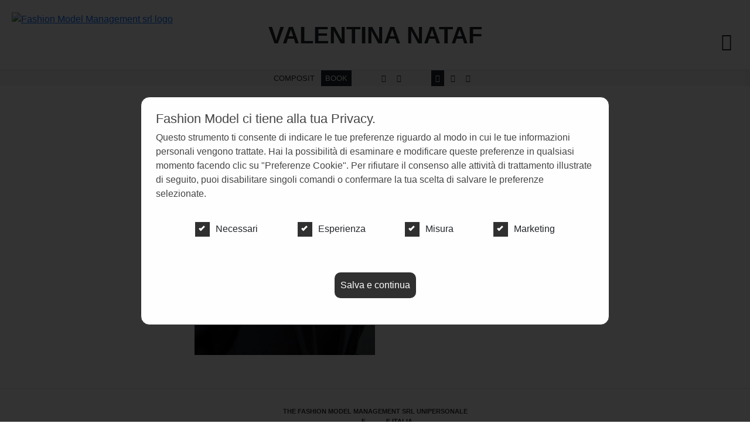

--- FILE ---
content_type: text/html; charset=UTF-8
request_url: https://www.fashionmodel.it/en/women/valentina-nataf
body_size: 4352
content:
<!doctype html>
<html   lang="en" >
	<head>
		<meta charset="utf-8"/>
		<title>Valentina Nataf | Fashion Model Management srl</title>
		
		<meta http-equiv="content-language" content="en">
		<meta name="description" content="Height:178, Breast:79, Waist:61, Hips:90, Shoes:39.5, Hair:castano scuro, Eyes:verde-blu">
		<meta name="keywords" content="Valentina, Nataf,Height:178, Breast:79, Waist:61, Hips:90, Shoes:39.5, Hair:castano scuro, Eyes:verde-blu, Fashion model, Fashion, Model">
		<meta name="author" content="The Fashion Model Managemnt SRL">
		<meta property="og:title" content="Valentina Nataf | Fashion Model Management srl">
		<meta property="og:type" content="profile">
		<meta property="profile:first_name" content="Valentina">
		<meta property="profile:last_name" content="Nataf">
		<meta property="profile:gender" content="F">
		<meta property="og:url" content="https://www.fashionmodel.it/en/women/valentina-nataf">
		<meta property="og:title" content="Valentina Nataf | Fashion Model Management srl">
		<meta property="og:description" content="Height:178, Breast:79, Waist:61, Hips:90, Shoes:39.5, Hair:castano scuro, Eyes:verde-blu">
		<meta property="og:image" content="/uploads/models/5193/382234/thumb.webp">
		<meta property="og:image:secure_url" content="/uploads/models/5193/382234/thumb.webp">

		<link rel="apple-touch-icon" sizes="180x180" href="/system/assets/images/favicons/apple-touch-icon.png">
		<link rel="icon" type="image/png" sizes="32x32" href="/system/assets/images/favicons/favicon-32x32.png">
		<link rel="icon" type="image/png" sizes="16x16" href="/system/assets/images/favicons/favicon-16x16.png">
		<link rel="icon" type="image/x-icon" href="/system/assets/images/favicons/favicon.ico"  >
		<link rel="mask-icon" href="/system/assets/images/favicons/safari-pinned-tab.svg" color="#5bbad5">
		<meta name="msapplication-TileColor" content="#da532c">
		<meta name="theme-color" content="#ffffff">		

		<link rel="canonical" href="https://www.fashionmodel.it/it/donne/valentina-nataf"/>
		<link rel="alternate" hreflang="en" href="https://www.fashionmodel.it/en/women/valentina-nataf"/>
		
		<meta name="robots" content="index,follow ">
		<meta name="googlebot" content="index,follow ">

		<meta http-equiv="Cache-Control" content="no-cache, no-store, must-revalidate" />
		<meta http-equiv="Pragma" content="no-cache" />
		<meta http-equiv="Expires" content="-1" />
		
		<meta http-equiv="FashionModel" content="0" />
		<meta name="viewport" content="minimal-ui, width=device-width, initial-scale=1, maximum-scale=6, user-scalable=yes, shrink-to-fit=no">
		<meta name="mobile-web-app-capable" content="yes">
		<meta name="apple-mobile-web-app-capable" content="yes">

		
		
		<link   type="text/css"			href="/model/model.min.css" rel="stylesheet">
		<script type="text/javascript" 	src="/model/model.js"></script>
		
		<!-- Google tag (gtag.js) -->
<script type="text/plain" class="_misura" async src="https://www.googletagmanager.com/gtag/js?id=G-P1D0YMPFPR"></script>
<script type="text/plain" class="_misura" >
  window.dataLayer = window.dataLayer || [];
  function gtag(){dataLayer.push(arguments);}
  gtag('js', new Date());

  gtag('config', 'G-P1D0YMPFPR');
</script>
		
</head>
<body class="d-none">


<div class="header">
	<div class="logo-title">
		<a href="/" title="Home page"><img src="/system/assets/images/logo.svg" height="30" alt="Fashion Model Management srl logo"></a>
	</div>
	<div class="page-title">
		<h1>Valentina Nataf</h1>
	</div>	
	<div class="menu-toogle">
		<button class="btn" type="button" id="menuRightButton" role="button" data-bs-toggle="offcanvas" aria-label="Site menu" data-bs-target="#menuRight" aria-controls="menuRightButton"><i class="fa-solid fa-bars"></i></button>
	</div>
</div>
<script>
$( document ).ready(function() {

});
</script>	

<div class="offcanvas-homepage offcanvas offcanvas-end " tabindex="-1" id="menuRight" aria-labelledby="offcanvasLabel">
  <div class="offcanvas-header pt-5">
    <h5 class="languages text-center"><span class="btn btn-it">ITALIANO</span> <span class="btn btn-en">ENGLISH</span></h5>
    <button type="button" class="btn-close"  data-bs-dismiss="offcanvas" aria-label="Close"><i class="fa-solid fa-xmark"></i></button>
  </div>
  <div class="offcanvas-body">
  	<h4 class="offcanvas-title" id="offcanvasLabel">&nbsp;</h4>

	<div class="menu menu-it d-none">
		<ul>	
			<li><a href="/it/donne?tag=1&intown=3">Donne</a>
			<ul>
					<li><a href="/it/donne?tag=1">IMAGE</a>
					<li><a href="/it/donne?tag=2">MAIN BOARD</a>
					<li><a href="/it/donne?tag=3">NEW FACES</a>
					<li><a href="/it/donne?tag=4">CLASSICS</a>
					<li><a href="/it/donne?tag=5">RUNWAY/FITTING</a>
					</ul>		
			</li>
			<li><a href="/it/uomini">Uomini</a></li>
			<li><a href="/it/influencer"  style="color:#FAFAC1">Influencers</a></li>
			<li><a href="/it/chi-siamo">Chi siamo</a></li>
			<li><a href="/it/get-scouted">Get Scouted</a></li>
			<li><a href="/it/contatti">Contatti</a></li>
		</ul>
	</div>

	<div class="menu menu-en d-none">	
		<ul>	
			<li><a href="/en/women?tag=1&intown=3">Women</a>
					<ul>
					<li><a href="/en/women?tag=1">IMAGE</a>
					<li><a href="/en/women?tag=2">MAIN BOARD</a>
					<li><a href="/en/women?tag=3">NEW FACES</a>
					<li><a href="/en/women?tag=4">CLASSICS</a>
					<li><a href="/en/women?tag=5">RUNWAY/FITTING</a>
					</ul>
			</li>
			<li><a href="/en/men">Men</a></li>
			<li><a href="/en/influencer" style="color:#FAFAC1">Influencers</a></li>
			<li><a href="/en/about-us">About us</a></li>
			<li><a href="/en/get-scouted">Get Scouted</a></li>
			<li><a href="/en/contact">Contact</a></li>
		</ul>	
	</div>	

	<div class="offcanvas-footer">
		<a href="https://www.facebook.com/fashionmodel.it/" target="_blank"><i class="fa-brands fa-facebook"></i> FACEBOOK</a>
		<a href="https://www.instagram.com/fashionmodel.it/" target="_blank"><i class="fa-brands fa-instagram"> </i> INSTAGRAM</a>
	</div>	
  </div>
</div>
<script>
$( document ).ready(function() {
	language_menu("en");
});
</script>		
<div class="topbar mb-4">
		
<div class="topbar-model-categories">
<a href="/en/women/valentina-nataf?c=4" class="btn-submenu submenu-model-categories btn btn-sm    {d-composit}" role="button">COMPOSIT</a>
<a href="/en/women/valentina-nataf?c=6" class="btn-submenu submenu-model-categories btn btn-sm   btn-dark  {d-book}" role="button" >BOOK</a>
<!-- <a href="/en/women/valentina-nataf?c=8" class="btn-submenu submenu-model-categories btn btn-sm    d-none" role="button">BOOK 2</a> -->
</div>
<div class="topbar-model-print">
<a href="/pdf/5193" class="btn-submenu submenu-model-pdf btn btn-sm" data-toggle="tooltip" data-placement="bottom" title="Download PDF"><i class="fa-solid fa-print"></i></a>
<a href="https://www.instagram.com/valentina.nataf" class="btn-submenu submenu-model-pdf btn btn-sm" target="_blank" data-toggle="tooltip" data-placement="bottom" title="Instagram profile"><i class="fa-brands fa-instagram"></i></a>

</div>
<div class="topbar-model-layouts">
<span class="btn-submenu submenu-model-layout btn btn-sm btn-g1" role="button" id="grid1" data-toggle="tooltip" data-placement="bottom" title="Carousel view"><i class="fa-solid fa-book-open"></i></span>
<span class="btn-submenu submenu-model-layout btn btn-sm btn-g2" role="button" id="grid2" data-toggle="tooltip" data-placement="bottom" title="Grid view"><i class="fa-solid fa-grid-2"></i></span>
<span class="btn-submenu submenu-model-layout btn btn-sm btn-g3" role="button" id="grid3" data-toggle="tooltip" data-placement="bottom" title="All images"><i class="fa-solid fa-grid"></i></span>
</div>
</div>
<div class="container model-images text-center unselectable" data-offset="1" data-offset-limit="16" data-view="1">
  <div class="image-nav image-nav-left"><i class="fa-solid fa-chevron-left"></i></div>
  <div class="image-nav image-nav-start"><i class="fa-solid fa-rotate-left"></i></i></div>
  <div class="image-nav image-nav-right"><i class="fa-solid fa-chevron-right"></i></div>
  <div class="row g-0 ">
        <div class="model-image col-6" data-offset="1">
  <img src="/uploads/models/5193/382234/thumb.webp" class="w-100" alt="Valentina Nataf 382234">
  <a href="/photo/5193/382234" class="model-image-download"><i class="fa-regular fa-cloud-arrow-down"></i></a>
</div>  <div class="model-image model-info col-6" data-offset="1">
  <div class="d-flex justify-content-center align-items-center" style="width: 100%; height: 100%">
    <div class="model-measures text-start">        
    <span>Height <strong class="float-end">5,10</strong></span><br/>
    <span>Breast <strong class="float-end">31</strong></span><br/>
    <span>Waist <strong class="float-end">24</strong></span><br/>
    <span>Hips <strong class="float-end">35 1/2</strong></span><br/>
    <span>Shoes <strong class="float-end">6.5</strong></span><br/>
    <span>Hair <strong class="float-end">dark brown</strong></span><br/>
    <span>Eyes <strong class="float-end">green-blue</strong></span><br/>
    <span>&nbsp;</span>
    </div>
  </div>
</div>  <div class="model-image col-6" data-offset="2">
  <img src="/uploads/models/5193/331909/thumb.webp" class="w-100" alt="Valentina Nataf 331909">
  <a href="/photo/5193/331909" class="model-image-download"><i class="fa-regular fa-cloud-arrow-down"></i></a>
</div>  <div class="model-image col-6" data-offset="2">
  <img src="/uploads/models/5193/331910/thumb.webp" class="w-100" alt="Valentina Nataf 331910">
  <a href="/photo/5193/331910" class="model-image-download"><i class="fa-regular fa-cloud-arrow-down"></i></a>
</div>  <div class="model-image col-6" data-offset="3">
  <img src="/uploads/models/5193/331924/thumb.webp" class="w-100" alt="Valentina Nataf 331924">
  <a href="/photo/5193/331924" class="model-image-download"><i class="fa-regular fa-cloud-arrow-down"></i></a>
</div>  <div class="model-image col-6" data-offset="3">
  <img src="/uploads/models/5193/331923/thumb.webp" class="w-100" alt="Valentina Nataf 331923">
  <a href="/photo/5193/331923" class="model-image-download"><i class="fa-regular fa-cloud-arrow-down"></i></a>
</div>  <div class="model-image col-6" data-offset="4">
  <img src="/uploads/models/5193/378950/thumb.webp" class="w-100" alt="Valentina Nataf 378950">
  <a href="/photo/5193/378950" class="model-image-download"><i class="fa-regular fa-cloud-arrow-down"></i></a>
</div>  <div class="model-image col-6" data-offset="4">
  <img src="/uploads/models/5193/378951/thumb.webp" class="w-100" alt="Valentina Nataf 378951">
  <a href="/photo/5193/378951" class="model-image-download"><i class="fa-regular fa-cloud-arrow-down"></i></a>
</div>  <div class="model-image col-6" data-offset="5">
  <img src="/uploads/models/5193/378952/thumb.webp" class="w-100" alt="Valentina Nataf 378952">
  <a href="/photo/5193/378952" class="model-image-download"><i class="fa-regular fa-cloud-arrow-down"></i></a>
</div>  <div class="model-image col-6" data-offset="5">
  <img src="/uploads/models/5193/378953/thumb.webp" class="w-100" alt="Valentina Nataf 378953">
  <a href="/photo/5193/378953" class="model-image-download"><i class="fa-regular fa-cloud-arrow-down"></i></a>
</div>  <div class="model-image col-6" data-offset="6">
  <img src="/uploads/models/5193/378944/thumb.webp" class="w-100" alt="Valentina Nataf 378944">
  <a href="/photo/5193/378944" class="model-image-download"><i class="fa-regular fa-cloud-arrow-down"></i></a>
</div>  <div class="model-image col-6" data-offset="6">
  <img src="/uploads/models/5193/378945/thumb.webp" class="w-100" alt="Valentina Nataf 378945">
  <a href="/photo/5193/378945" class="model-image-download"><i class="fa-regular fa-cloud-arrow-down"></i></a>
</div>  <div class="model-image col-6" data-offset="7">
  <img src="/uploads/models/5193/331907/thumb.webp" class="w-100" alt="Valentina Nataf 331907">
  <a href="/photo/5193/331907" class="model-image-download"><i class="fa-regular fa-cloud-arrow-down"></i></a>
</div>  <div class="model-image col-6" data-offset="7">
  <img src="/uploads/models/5193/378949/thumb.webp" class="w-100" alt="Valentina Nataf 378949">
  <a href="/photo/5193/378949" class="model-image-download"><i class="fa-regular fa-cloud-arrow-down"></i></a>
</div>  <div class="model-image col-6" data-offset="8">
  <img src="/uploads/models/5193/378943/thumb.webp" class="w-100" alt="Valentina Nataf 378943">
  <a href="/photo/5193/378943" class="model-image-download"><i class="fa-regular fa-cloud-arrow-down"></i></a>
</div>  <div class="model-image col-6" data-offset="8">
  <img src="/uploads/models/5193/378942/thumb.webp" class="w-100" alt="Valentina Nataf 378942">
  <a href="/photo/5193/378942" class="model-image-download"><i class="fa-regular fa-cloud-arrow-down"></i></a>
</div>  <div class="model-image col-6" data-offset="9">
  <img src="/uploads/models/5193/378939/thumb.webp" class="w-100" alt="Valentina Nataf 378939">
  <a href="/photo/5193/378939" class="model-image-download"><i class="fa-regular fa-cloud-arrow-down"></i></a>
</div>  <div class="model-image col-6" data-offset="9">
  <img src="/uploads/models/5193/331918/thumb.webp" class="w-100" alt="Valentina Nataf 331918">
  <a href="/photo/5193/331918" class="model-image-download"><i class="fa-regular fa-cloud-arrow-down"></i></a>
</div>  <div class="model-image col-6" data-offset="10">
  <img src="/uploads/models/5193/331908/thumb.webp" class="w-100" alt="Valentina Nataf 331908">
  <a href="/photo/5193/331908" class="model-image-download"><i class="fa-regular fa-cloud-arrow-down"></i></a>
</div>  <div class="model-image col-6" data-offset="10">
  <img src="/uploads/models/5193/378947/thumb.webp" class="w-100" alt="Valentina Nataf 378947">
  <a href="/photo/5193/378947" class="model-image-download"><i class="fa-regular fa-cloud-arrow-down"></i></a>
</div>  <div class="model-image col-6" data-offset="11">
  <img src="/uploads/models/5193/331919/thumb.webp" class="w-100" alt="Valentina Nataf 331919">
  <a href="/photo/5193/331919" class="model-image-download"><i class="fa-regular fa-cloud-arrow-down"></i></a>
</div>  <div class="model-image col-6" data-offset="11">
  <img src="/uploads/models/5193/331920/thumb.webp" class="w-100" alt="Valentina Nataf 331920">
  <a href="/photo/5193/331920" class="model-image-download"><i class="fa-regular fa-cloud-arrow-down"></i></a>
</div>  <div class="model-image col-6" data-offset="12">
  <img src="/uploads/models/5193/331922/thumb.webp" class="w-100" alt="Valentina Nataf 331922">
  <a href="/photo/5193/331922" class="model-image-download"><i class="fa-regular fa-cloud-arrow-down"></i></a>
</div>  <div class="model-image col-6" data-offset="12">
  <img src="/uploads/models/5193/331917/thumb.webp" class="w-100" alt="Valentina Nataf 331917">
  <a href="/photo/5193/331917" class="model-image-download"><i class="fa-regular fa-cloud-arrow-down"></i></a>
</div>  <div class="model-image col-6" data-offset="13">
  <img src="/uploads/models/5193/378940/thumb.webp" class="w-100" alt="Valentina Nataf 378940">
  <a href="/photo/5193/378940" class="model-image-download"><i class="fa-regular fa-cloud-arrow-down"></i></a>
</div>  <div class="model-image col-6" data-offset="13">
  <img src="/uploads/models/5193/378946/thumb.webp" class="w-100" alt="Valentina Nataf 378946">
  <a href="/photo/5193/378946" class="model-image-download"><i class="fa-regular fa-cloud-arrow-down"></i></a>
</div>  <div class="model-image col-6" data-offset="14">
  <img src="/uploads/models/5193/382235/thumb.webp" class="w-100" alt="Valentina Nataf 382235">
  <a href="/photo/5193/382235" class="model-image-download"><i class="fa-regular fa-cloud-arrow-down"></i></a>
</div>  <div class="model-image col-6" data-offset="14">
  <img src="/uploads/models/5193/382236/thumb.webp" class="w-100" alt="Valentina Nataf 382236">
  <a href="/photo/5193/382236" class="model-image-download"><i class="fa-regular fa-cloud-arrow-down"></i></a>
</div>  <div class="model-image col-6" data-offset="15">
  <img src="/uploads/models/5193/331927/thumb.webp" class="w-100" alt="Valentina Nataf 331927">
  <a href="/photo/5193/331927" class="model-image-download"><i class="fa-regular fa-cloud-arrow-down"></i></a>
</div>  <div class="model-image col-6" data-offset="15">
  <img src="/uploads/models/5193/378948/thumb.webp" class="w-100" alt="Valentina Nataf 378948">
  <a href="/photo/5193/378948" class="model-image-download"><i class="fa-regular fa-cloud-arrow-down"></i></a>
</div>  <div class="model-image col-6" data-offset="16">
  <img src="/uploads/models/5193/331930/thumb.webp" class="w-100" alt="Valentina Nataf 331930">
  <a href="/photo/5193/331930" class="model-image-download"><i class="fa-regular fa-cloud-arrow-down"></i></a>
</div>      
  </div>  
</div>  
<script>


function grid_clean()
{
  
  $(".model-image").removeClass("col-2");
  $(".model-image").removeClass("col-3");
  $(".model-image").removeClass("col-4");
  $(".model-image").removeClass("col-5");
  $(".model-image").removeClass("col-6");
  $(".model-images").removeClass("w-50");
  $(".model-images").removeClass("w-75");

  $(".model-info").removeClass("view1");
  $(".model-info").removeClass("view2");
  $(".model-info").removeClass("view3");

  $(".btn-g1").removeClass("btn-dark");
  $(".btn-g2").removeClass("btn-dark");
  $(".btn-g3").removeClass("btn-dark");

}

function grid1()
{
  $(".model-images").attr("data-view",1);
  

  var offset        = parseInt($(".model-images").attr("data-offset"));
  var offset_limit  = parseInt($(".model-images").attr("data-offset-limit"));

  $(".model-images").attr("data-offset",1);
  $(".model-image").css("display","none");
  

  grid_clean();
  grid1_arrows();
  
  $(".model-images").addClass("w-50");
  $(".model-image").addClass("col-6");
  $(".model-info").css("display","block");
  $(".model-info").addClass("view1");
  $(".btn-g1").addClass("btn-dark");
  
}

function grid1_arrows()
{
  var offset        = parseInt($(".model-images").attr("data-offset"));
  var offset_limit  = parseInt($(".model-images").attr("data-offset-limit"));
  
  //console.log(offset+"/"+offset_limit);

  $(".image-nav-left").css("display","none");
  $(".image-nav-right").css("display","none");
  $(".image-nav-start").css("display","none");

  if(offset > 1)
  {
    $(".image-nav-left").css("display","block")

  }

  if(offset < offset_limit)
  {
    $(".image-nav-right").css("display","block")
  }  

  if(offset == offset_limit)
  {
    $(".image-nav-start").css("display","block")

  }  

  grid_clean()
  $(".model-images").addClass("w-50");
  $(".model-image").addClass("col-6");
  $(".model-image").css("display","none");
  $(".btn-g1").addClass("btn-dark")
  
  $(".model-image[data-offset='"+offset+"']").css("display","block");

}



function grid1_next()
{
  var offset        = parseInt($(".model-images").attr("data-offset"));
  var offset_limit  = parseInt($(".model-images").attr("data-offset-limit"));

  offset = offset+1;
  if(offset >= offset_limit) 
  { 
    offset = offset_limit;    
    $(".image-nav-start").css("display","block");
  }
  $(".model-images").attr("data-offset",offset);
  grid1_arrows()
}

function grid1_prev()
{
  var offset        = parseInt($(".model-images").attr("data-offset"));
  var offset_limit  = parseInt($(".model-images").attr("data-offset-limit"));

  offset = offset-1;
  if(offset <= 1) 
  { 
    offset = 1;    
  }
  $(".image-nav-start").css("display","none");
  $(".model-images").attr("data-offset",offset);
  grid1_arrows()
}


function grid1_end()
{
  var offset        = parseInt($(".model-images").attr("data-offset"));
  var offset_limit  = parseInt($(".model-images").attr("data-offset-limit"));

  offset = offset_limit;    
  $(".image-nav-start").css("display","block");

  $(".model-images").attr("data-offset",offset);
  grid1_arrows()

}

function grid2()
{
  $(".model-images").attr("data-view",2);
  $(".model-image").css("display","block");
  $(".image-nav").css("display","none");
 

  grid_clean()

  $(".model-images").addClass("w-50");
  $(".model-image").addClass("col-6");
  $(".model-info").css("display","block");
  $(".model-info").addClass("view2");
  $(".btn-g2").addClass("btn-dark");
}

function grid3()
{
  $(".model-images").attr("data-view",3);
  $(".model-image").css("display","block");
  $(".image-nav").css("display","none");
  

  //$(".model-info").css("display","none");

  grid_clean()

  $(".model-image").addClass("col-2");
  $(".btn-g3").addClass("btn-dark");
  $(".model-info").addClass("view3");
}



function toogleActivity()
{
  var offset = 1024;

  var width = $(window).width();
  var size = $(".model-images").attr("data-size");
  if(width<offset && size != "mobile")
  {    
    grid2(); 
   $(".model-images").attr("data-size","mobile"); 
   $(".model-images").removeClass("container").addClass("container-fluid");
   $(".model-images").removeClass("w-50");
  

   $(".submenu-model-layout").addClass("d-none");
  }
  if(width>=offset && size != "desktop")
  {
    $(".model-images").attr("data-size","desktop"); 
    $(".submenu-model-layout").removeClass("d-none");
    $(".model-images").removeClass("container-fluid").addClass("container");
    $(".model-images").addClass("w-50");

   
  }
}

$( document ).ready(function() {

  $("body").removeClass("d-none");

  var offset_limit = 16;

  grid1();

$("[data-toggle='tooltip']").tooltip();

$("#grid1").click(function(){ grid1(); })
$("#grid2").click(function(){ grid2(); })
$("#grid3").click(function(){ grid3(); })

$(".image-nav-left").click(function(){ grid1_prev(); })
$(".image-nav-right").click(function(){ grid1_next(); })
$(".image-nav-start").click(function(){ grid1(); })

toogleActivity()

$(window).resize(function() { toogleActivity(); })




$(document).keydown(function(e) {

    e.preventDefault();

    var view = $(".model-images").attr("data-view");  

    if(view == 1)
    {
    var offset_limit  = parseInt($(".model-images").attr("data-offset-limit"));  

    var k = e.which;
    console.log(k);

    if(k == 39) { grid1_next(); }
    if(k == 37) { grid1_prev(); }
    if(k == 38) { grid1(); }
    if(k == 40) { grid1_end(); }
    }
});

gtag('event', 'model_vew', {

  'model_name': "Valentina Nataf"
});

});



</script>  
<footer class="sticky-footer">
	<span id="btnTop"class="d-none"><i class="fa-solid fa-arrow-up-to-line"></i></span>
<div class="footer">
	<div class="container w-50">
		<div class="row">
			<div class="col-12 text-center">
				<strong>THE FASHION MODEL MANAGEMENT SRL UNIPERSONALE</strong>
			</div>

			<div class="col-6 text-end pe-3">
				<strong>.F </strong><br/>
				WOMEN <a href="mailto:info@fashionmodel.it">info@fashionmodel.it</a><br>
				MEN <a href="mailto:infomen@fashionmodel.it">infomen@fashionmodel.it</a><br/>
				<a href="https://www.facebook.com/fashionmodel.it/"  target="_blank"><i class="fa-brands fa-facebook"></i> FACEBOOK</a><br/>
				<a href="https://www.instagram.com/fashionmodel.it/" target="_blank"><i class="fa-brands fa-instagram"> </i> INSTAGRAM</a>
			</div>

			<div class="col-6 text-start ps-3">
				<strong>.F ITALIA</strong><br/>
				via G.Silva, 40<br/>
				20149 Milano<br/>
				T <a href="tel:+3902480861">+39 02 480861</a><br/>
				F +39 02 4819164<br/>
			</div>
		</div>
	</div>
</div>

<div class="footer-dark text-center">
Reg. Imprese: Milano 07643770154 - Capitale Soc.: 4.000,00 € Int.Vers<br/>
Copyright 2023 &copy; THE FASHION MODEL MANAGEMENT SRL UNIPERSONALE All rights reserved. 
</div>

<script src="//www.fashionmodel.it/ccb/CedaCookieBanner.js"></script>
</footer>


</body>
</html>
